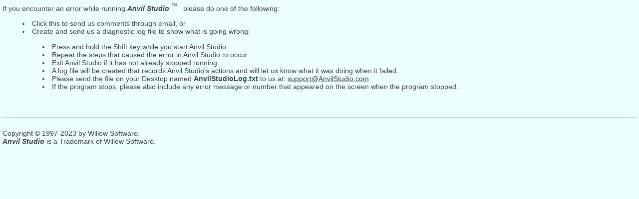

--- FILE ---
content_type: text/html
request_url: https://www.anvilstudio.com/bugrpt.htm
body_size: 598
content:
<HTML>
<HEAD>
<TITLE>Anvil Studio Catalog</TITLE>
<LINK REL='STYLESHEET' TYPE='text/css' HREF='style.css'>
</HEAD>
<body bgcolor="#EDFFFD">
If you encounter an error while running <b><i>Anvil Studio</i></b> <sup>&#153;</sup> &nbsp
please do one of the following:
<dir>
<li>Click <a href="mailto:support@AnvilStudio.com">this to send us comments through email</a>, or
<li>Create and send us a diagnostic log file to show what is going wrong:
<dir>
<li>Press and hold the Shift key while you start Anvil Studio.
<li>Repeat the steps that caused the error in Anvil Studio to occur.
<li>Exit Anvil Studio if it has not already stopped running.
<li>A log file will be created that records Anvil Studio's actions and will let us know what it was doing when it failed.
<li>Please send the file on your Desktop named <b>AnvilStudioLog.txt</b> to us at: <a href="mailto:support@AnvilStudio.com"><u>support@AnvilStudio.com</u></a>
<li>If the program stops, please also include any error message or number that appeared on the screen when the program stopped.
</dir>
</dir>

<br><br>
<hr><br>
Copyright &copy; 1997-2023 by Willow Software.
<br>
<b><i>Anvil Studio</b></i> is a Trademark of Willow Software.<br><br>
</center>
</body>
</HTML>


--- FILE ---
content_type: text/css
request_url: https://www.anvilstudio.com/style.css
body_size: 1432
content:
body, a {
margin:0; padding:0;
}

body {
 font-family:"MyriadPro-Light","Myriad Pro Light","Century Gothic","gill sans",Arial,"Trebuchet MS",arial,verdana,sans-serif;
 font-family:"MyriadPro-Light","Myriad Pro Light","Century Gothic","gill sans",Arial,"Helvetica Neue",Helvetica,"Trebuchet MS",arial,verdana,sans-serif;
 color:#404040;
 font-size:0.9em;
 margin:0;
 padding:5px;
 overflow:auto;
}

a {
 text-decoration:none;

}

a:link {

 color:#424242;
 font-weight:normal;
 text-decoration:none;
}
a:visited {

 color:#424242;
 font-weight:normal;
 text-decoration:none;
}

a:hover {

 color:#000;
 font-weight:normal;
 text-decoration:underline;
 background-color:#b0d0d0;
}
div.large {

 font-size:3.0em;

}

div.mHide {

 display:block;
 visibility:visible;

}
h1 {

 font-weight:normal;
 font-size:1.4em;
 padding-top:15px;
 padding-bottom:15px;
 line-height:110%;
}

h2 {

 color:#444;
 font-weight:normal;
 font-size:1.3em;
 margin-top:5px;
 margin-bottom:3px;
 line-height:110%;
}
h3 {

 color:#444;
 font-weight:normal;
 font-size:1.2em;
 margin-top:5px;
 margin-bottom:3px;
 line-height:110%;
}
h3:hover {

 color:#000;
 font-weight:normal;
 text-decoration:underline;
}
img.top {

 vertical-align:top;

}

#cssmenu {
 padding:0;

 margin:0;

 border:0;

 width:auto;

}


.modal {
    display: none;
    position: fixed;
    z-index: 1;
    left: 0;
    top: 0;
    width: 100%;
    height: 100%;
    overflow: auto;
    background-color: rgb(0,0,0);
    background-color: rgba(0,0,0,0.4);
}
.modal-content {
    background-color: #fefefe;
    margin: 15% auto;
    padding: 20px;
    border: 1px solid #888;
    width: 80%;
}
.close {
    color: #aaa;
    float: right;
    font-size: 28px;
    font-weight: bold;
}
.close:hover,
.close:focus {
    color: black;
    text-decoration: none;
    cursor: pointer;
} 

#cssmenu ul,
#cssmenu li {
list-style:none;
 margin:0;
 padding:0;
}

#cssmenu ul {
position:relative;
 z-index:597;
}

#cssmenu ul li {
float:left;
 min-height:1px;
 vertical-align:middle;
}

#cssmenu ul li.hover,
#cssmenu ul li:hover {
position:relative;
 z-index:599;
 cursor:default;
}

#cssmenu ul ul {
visibility:hidden;
 position:absolute;
 top:100%;
 left:0;
 z-index:598;
}

#cssmenu ul ul li {
float:none;
}

#cssmenu ul ul ul {
top:0;
 left:150px;
 width:150px;
}

#cssmenu ul li:hover > ul {
visibility:visible;
}

#cssmenu ul ul {
bottom:0;
 left:0;
}

#cssmenu ul ul {
margin-top:0;
}

#cssmenu ul ul li {
font-weight:normal;
}

#cssmenu a {
display:block;
 line-height:1em;
 text-decoration:none;
}
 
/* Custom CSS Styles */

#cssmenu {
background:#333333;
 border-bottom:4px solid #71b4e8;
 font-family:Tahoma,Arial,sans-serif;
 font-size:12px;
}

#cssmenu > ul {
*display:inline-block;
}

#cssmenu:after,
#cssmenu ul:after {
content:'';
 display:block;
 clear:both;
}

#cssmenu ul ul {
border-top:4px solid #71b4e8;
 text-transform:none;
 min-width:150px;
}

#cssmenu ul ul a {
background:#71b4e8;
 color:#ffffff;
 border:1px solid #459de1;
 border-top:0 none;
 line-height:150%;
 padding:12px 20px;
 font-size:12px;
}

#cssmenu ul ul ul {
border-top:0 none;
}

#cssmenu ul ul li {
position:relative;
}

#cssmenu ul ul li:first-child > a {
border-top:1px solid #459de1;
}

#cssmenu ul ul li:hover > a {
background:#9dcbef;
 color:#ffffff;
}

#cssmenu ul ul li:last-child > a {
-moz-border-radius:0 0 3px 3px;
 -webkit-border-radius:0 0 3px 3px;
 border-radius:0 0 3px 3px;
 -moz-background-clip:padding;
 -webkit-background-clip:padding-box;
 background-clip:padding-box;
 -moz-box-shadow:0 1px 0 #71b4e8;
 -webkit-box-shadow:0 1px 0 #71b4e8;
 box-shadow:0 1px 0 #71b4e8;
}

#cssmenu ul ul li:last-child:hover > a {
-moz-border-radius:0 0 0 3px;
 -webkit-border-radius:0 0 0 3px;
 border-radius:0 0 0 3px;
 -moz-background-clip:padding;
 -webkit-background-clip:padding-box;
 background-clip:padding-box;
}

#cssmenu ul ul li.has-sub > a:after {
content:'+';
 position:absolute;
 top:50%;
 right:15px;
 margin-top:-8px;
}

#cssmenu ul li:hover > a,
#cssmenu ul li.active > a {
background:#71b4e8;
 color:#ffffff;
}

#cssmenu ul li.has-sub > a:after {
content:'+';
 margin-left:2px;
}

#cssmenu ul li.last ul {
left:auto;
 right:0;
}

#cssmenu ul li.last ul ul {
left:auto;
 right:99.5%;
}

#cssmenu a {
background:#333333;
 color:#cbcbcb;
 padding:0 20px;
}

#cssmenu > ul > li > a {
line-height:48px;
 font-size:12px;
}

#cssmenu.align-center > ul {
text-align:center;
 font-size:0;
}

#cssmenu.align-center > ul > li {
display:inline-block;
 float:none;
}

#cssmenu.align-center ul ul {
text-align:left;
}

#cssmenu.align-right > ul > li {
float:right;
}

#cssmenu.align-right ul ul {
left:auto;
 right:0;
 text-align:right;
}

#cssmenu.align-right ul ul ul {
left:auto;
 right:150px;
}

#cssmenu.align-right ul ul li.has-sub > a:after {
left:15px;
 right:auto;
}
@media (max-width:600px) {
 div.mHide {

  display:none;
  visibility:hidden;

 }

}


